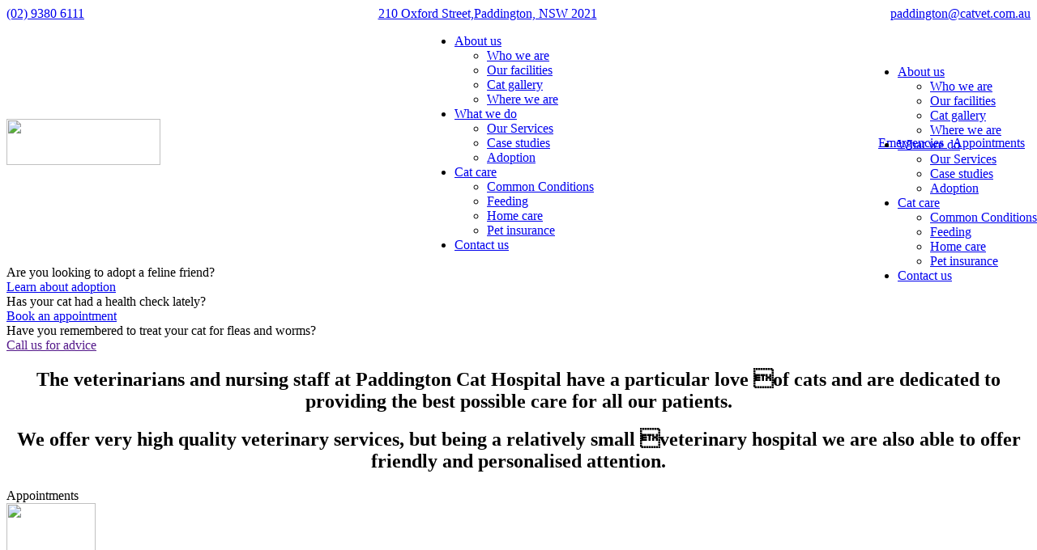

--- FILE ---
content_type: text/html; charset=UTF-8
request_url: https://www.catvet.com.au/
body_size: 11572
content:
<!doctype html><html lang="en-AU"><head><script data-no-optimize="1">var litespeed_docref=sessionStorage.getItem("litespeed_docref");litespeed_docref&&(Object.defineProperty(document,"referrer",{get:function(){return litespeed_docref}}),sessionStorage.removeItem("litespeed_docref"));</script> <meta charset="UTF-8"><meta name="viewport" content="width=device-width, initial-scale=1"><link rel="profile" href="http://gmpg.org/xfn/11"><link rel="pingback" href="https://www.catvet.com.au/xmlrpc.php"><title>Paddington Cat Hospital</title><meta name='robots' content='max-image-preview:large' /><link rel="alternate" type="application/rss+xml" title="Paddington Cat Hospital &raquo; Homepage Comments Feed" href="https://www.catvet.com.au/homepage/feed/" /><link rel="alternate" title="oEmbed (JSON)" type="application/json+oembed" href="https://www.catvet.com.au/wp-json/oembed/1.0/embed?url=https%3A%2F%2Fwww.catvet.com.au%2F" /><link rel="alternate" title="oEmbed (XML)" type="text/xml+oembed" href="https://www.catvet.com.au/wp-json/oembed/1.0/embed?url=https%3A%2F%2Fwww.catvet.com.au%2F&#038;format=xml" />
<style id='wp-img-auto-sizes-contain-inline-css' type='text/css'>img:is([sizes=auto i],[sizes^="auto," i]){contain-intrinsic-size:3000px 1500px}
/*# sourceURL=wp-img-auto-sizes-contain-inline-css */</style><link data-optimized="2" rel="stylesheet" href="https://www.catvet.com.au/wp-content/litespeed/css/d9c8d6f2b9216dc4b0e31552a918d1bd.css?ver=0344c" /><style id='global-styles-inline-css' type='text/css'>:root{--wp--preset--aspect-ratio--square: 1;--wp--preset--aspect-ratio--4-3: 4/3;--wp--preset--aspect-ratio--3-4: 3/4;--wp--preset--aspect-ratio--3-2: 3/2;--wp--preset--aspect-ratio--2-3: 2/3;--wp--preset--aspect-ratio--16-9: 16/9;--wp--preset--aspect-ratio--9-16: 9/16;--wp--preset--color--black: #000000;--wp--preset--color--cyan-bluish-gray: #abb8c3;--wp--preset--color--white: #ffffff;--wp--preset--color--pale-pink: #f78da7;--wp--preset--color--vivid-red: #cf2e2e;--wp--preset--color--luminous-vivid-orange: #ff6900;--wp--preset--color--luminous-vivid-amber: #fcb900;--wp--preset--color--light-green-cyan: #7bdcb5;--wp--preset--color--vivid-green-cyan: #00d084;--wp--preset--color--pale-cyan-blue: #8ed1fc;--wp--preset--color--vivid-cyan-blue: #0693e3;--wp--preset--color--vivid-purple: #9b51e0;--wp--preset--gradient--vivid-cyan-blue-to-vivid-purple: linear-gradient(135deg,rgb(6,147,227) 0%,rgb(155,81,224) 100%);--wp--preset--gradient--light-green-cyan-to-vivid-green-cyan: linear-gradient(135deg,rgb(122,220,180) 0%,rgb(0,208,130) 100%);--wp--preset--gradient--luminous-vivid-amber-to-luminous-vivid-orange: linear-gradient(135deg,rgb(252,185,0) 0%,rgb(255,105,0) 100%);--wp--preset--gradient--luminous-vivid-orange-to-vivid-red: linear-gradient(135deg,rgb(255,105,0) 0%,rgb(207,46,46) 100%);--wp--preset--gradient--very-light-gray-to-cyan-bluish-gray: linear-gradient(135deg,rgb(238,238,238) 0%,rgb(169,184,195) 100%);--wp--preset--gradient--cool-to-warm-spectrum: linear-gradient(135deg,rgb(74,234,220) 0%,rgb(151,120,209) 20%,rgb(207,42,186) 40%,rgb(238,44,130) 60%,rgb(251,105,98) 80%,rgb(254,248,76) 100%);--wp--preset--gradient--blush-light-purple: linear-gradient(135deg,rgb(255,206,236) 0%,rgb(152,150,240) 100%);--wp--preset--gradient--blush-bordeaux: linear-gradient(135deg,rgb(254,205,165) 0%,rgb(254,45,45) 50%,rgb(107,0,62) 100%);--wp--preset--gradient--luminous-dusk: linear-gradient(135deg,rgb(255,203,112) 0%,rgb(199,81,192) 50%,rgb(65,88,208) 100%);--wp--preset--gradient--pale-ocean: linear-gradient(135deg,rgb(255,245,203) 0%,rgb(182,227,212) 50%,rgb(51,167,181) 100%);--wp--preset--gradient--electric-grass: linear-gradient(135deg,rgb(202,248,128) 0%,rgb(113,206,126) 100%);--wp--preset--gradient--midnight: linear-gradient(135deg,rgb(2,3,129) 0%,rgb(40,116,252) 100%);--wp--preset--font-size--small: 13px;--wp--preset--font-size--medium: 20px;--wp--preset--font-size--large: 36px;--wp--preset--font-size--x-large: 42px;--wp--preset--spacing--20: 0.44rem;--wp--preset--spacing--30: 0.67rem;--wp--preset--spacing--40: 1rem;--wp--preset--spacing--50: 1.5rem;--wp--preset--spacing--60: 2.25rem;--wp--preset--spacing--70: 3.38rem;--wp--preset--spacing--80: 5.06rem;--wp--preset--shadow--natural: 6px 6px 9px rgba(0, 0, 0, 0.2);--wp--preset--shadow--deep: 12px 12px 50px rgba(0, 0, 0, 0.4);--wp--preset--shadow--sharp: 6px 6px 0px rgba(0, 0, 0, 0.2);--wp--preset--shadow--outlined: 6px 6px 0px -3px rgb(255, 255, 255), 6px 6px rgb(0, 0, 0);--wp--preset--shadow--crisp: 6px 6px 0px rgb(0, 0, 0);}:where(.is-layout-flex){gap: 0.5em;}:where(.is-layout-grid){gap: 0.5em;}body .is-layout-flex{display: flex;}.is-layout-flex{flex-wrap: wrap;align-items: center;}.is-layout-flex > :is(*, div){margin: 0;}body .is-layout-grid{display: grid;}.is-layout-grid > :is(*, div){margin: 0;}:where(.wp-block-columns.is-layout-flex){gap: 2em;}:where(.wp-block-columns.is-layout-grid){gap: 2em;}:where(.wp-block-post-template.is-layout-flex){gap: 1.25em;}:where(.wp-block-post-template.is-layout-grid){gap: 1.25em;}.has-black-color{color: var(--wp--preset--color--black) !important;}.has-cyan-bluish-gray-color{color: var(--wp--preset--color--cyan-bluish-gray) !important;}.has-white-color{color: var(--wp--preset--color--white) !important;}.has-pale-pink-color{color: var(--wp--preset--color--pale-pink) !important;}.has-vivid-red-color{color: var(--wp--preset--color--vivid-red) !important;}.has-luminous-vivid-orange-color{color: var(--wp--preset--color--luminous-vivid-orange) !important;}.has-luminous-vivid-amber-color{color: var(--wp--preset--color--luminous-vivid-amber) !important;}.has-light-green-cyan-color{color: var(--wp--preset--color--light-green-cyan) !important;}.has-vivid-green-cyan-color{color: var(--wp--preset--color--vivid-green-cyan) !important;}.has-pale-cyan-blue-color{color: var(--wp--preset--color--pale-cyan-blue) !important;}.has-vivid-cyan-blue-color{color: var(--wp--preset--color--vivid-cyan-blue) !important;}.has-vivid-purple-color{color: var(--wp--preset--color--vivid-purple) !important;}.has-black-background-color{background-color: var(--wp--preset--color--black) !important;}.has-cyan-bluish-gray-background-color{background-color: var(--wp--preset--color--cyan-bluish-gray) !important;}.has-white-background-color{background-color: var(--wp--preset--color--white) !important;}.has-pale-pink-background-color{background-color: var(--wp--preset--color--pale-pink) !important;}.has-vivid-red-background-color{background-color: var(--wp--preset--color--vivid-red) !important;}.has-luminous-vivid-orange-background-color{background-color: var(--wp--preset--color--luminous-vivid-orange) !important;}.has-luminous-vivid-amber-background-color{background-color: var(--wp--preset--color--luminous-vivid-amber) !important;}.has-light-green-cyan-background-color{background-color: var(--wp--preset--color--light-green-cyan) !important;}.has-vivid-green-cyan-background-color{background-color: var(--wp--preset--color--vivid-green-cyan) !important;}.has-pale-cyan-blue-background-color{background-color: var(--wp--preset--color--pale-cyan-blue) !important;}.has-vivid-cyan-blue-background-color{background-color: var(--wp--preset--color--vivid-cyan-blue) !important;}.has-vivid-purple-background-color{background-color: var(--wp--preset--color--vivid-purple) !important;}.has-black-border-color{border-color: var(--wp--preset--color--black) !important;}.has-cyan-bluish-gray-border-color{border-color: var(--wp--preset--color--cyan-bluish-gray) !important;}.has-white-border-color{border-color: var(--wp--preset--color--white) !important;}.has-pale-pink-border-color{border-color: var(--wp--preset--color--pale-pink) !important;}.has-vivid-red-border-color{border-color: var(--wp--preset--color--vivid-red) !important;}.has-luminous-vivid-orange-border-color{border-color: var(--wp--preset--color--luminous-vivid-orange) !important;}.has-luminous-vivid-amber-border-color{border-color: var(--wp--preset--color--luminous-vivid-amber) !important;}.has-light-green-cyan-border-color{border-color: var(--wp--preset--color--light-green-cyan) !important;}.has-vivid-green-cyan-border-color{border-color: var(--wp--preset--color--vivid-green-cyan) !important;}.has-pale-cyan-blue-border-color{border-color: var(--wp--preset--color--pale-cyan-blue) !important;}.has-vivid-cyan-blue-border-color{border-color: var(--wp--preset--color--vivid-cyan-blue) !important;}.has-vivid-purple-border-color{border-color: var(--wp--preset--color--vivid-purple) !important;}.has-vivid-cyan-blue-to-vivid-purple-gradient-background{background: var(--wp--preset--gradient--vivid-cyan-blue-to-vivid-purple) !important;}.has-light-green-cyan-to-vivid-green-cyan-gradient-background{background: var(--wp--preset--gradient--light-green-cyan-to-vivid-green-cyan) !important;}.has-luminous-vivid-amber-to-luminous-vivid-orange-gradient-background{background: var(--wp--preset--gradient--luminous-vivid-amber-to-luminous-vivid-orange) !important;}.has-luminous-vivid-orange-to-vivid-red-gradient-background{background: var(--wp--preset--gradient--luminous-vivid-orange-to-vivid-red) !important;}.has-very-light-gray-to-cyan-bluish-gray-gradient-background{background: var(--wp--preset--gradient--very-light-gray-to-cyan-bluish-gray) !important;}.has-cool-to-warm-spectrum-gradient-background{background: var(--wp--preset--gradient--cool-to-warm-spectrum) !important;}.has-blush-light-purple-gradient-background{background: var(--wp--preset--gradient--blush-light-purple) !important;}.has-blush-bordeaux-gradient-background{background: var(--wp--preset--gradient--blush-bordeaux) !important;}.has-luminous-dusk-gradient-background{background: var(--wp--preset--gradient--luminous-dusk) !important;}.has-pale-ocean-gradient-background{background: var(--wp--preset--gradient--pale-ocean) !important;}.has-electric-grass-gradient-background{background: var(--wp--preset--gradient--electric-grass) !important;}.has-midnight-gradient-background{background: var(--wp--preset--gradient--midnight) !important;}.has-small-font-size{font-size: var(--wp--preset--font-size--small) !important;}.has-medium-font-size{font-size: var(--wp--preset--font-size--medium) !important;}.has-large-font-size{font-size: var(--wp--preset--font-size--large) !important;}.has-x-large-font-size{font-size: var(--wp--preset--font-size--x-large) !important;}
/*# sourceURL=global-styles-inline-css */</style><style id='classic-theme-styles-inline-css' type='text/css'>/*! This file is auto-generated */
.wp-block-button__link{color:#fff;background-color:#32373c;border-radius:9999px;box-shadow:none;text-decoration:none;padding:calc(.667em + 2px) calc(1.333em + 2px);font-size:1.125em}.wp-block-file__button{background:#32373c;color:#fff;text-decoration:none}
/*# sourceURL=/wp-includes/css/classic-themes.min.css */</style> <script id="wp-i18n-js-after" type="litespeed/javascript">wp.i18n.setLocaleData({'text direction\u0004ltr':['ltr']})</script> <script id="wp-keycodes-js-translations" type="litespeed/javascript">(function(domain,translations){var localeData=translations.locale_data[domain]||translations.locale_data.messages;localeData[""].domain=domain;wp.i18n.setLocaleData(localeData,domain)})("default",{"translation-revision-date":"2025-11-25 15:42:18+0000","generator":"GlotPress\/4.0.3","domain":"messages","locale_data":{"messages":{"":{"domain":"messages","plural-forms":"nplurals=2; plural=n != 1;","lang":"en_AU"},"Tilde":["Tilde"],"Backtick":["Backtick"],"Period":["Period"],"Comma":["Comma"]}},"comment":{"reference":"wp-includes\/js\/dist\/keycodes.js"}})</script> <script id="wp-data-js-after" type="litespeed/javascript">(function(){var userId=0;var storageKey="WP_DATA_USER_"+userId;wp.data.use(wp.data.plugins.persistence,{storageKey:storageKey})})()</script> <link rel="https://api.w.org/" href="https://www.catvet.com.au/wp-json/" /><link rel="alternate" title="JSON" type="application/json" href="https://www.catvet.com.au/wp-json/wp/v2/pages/2" /><link rel="EditURI" type="application/rsd+xml" title="RSD" href="https://www.catvet.com.au/xmlrpc.php?rsd" /><meta name="generator" content="WordPress 6.9" /><link rel="canonical" href="https://www.catvet.com.au/" /><link rel='shortlink' href='https://www.catvet.com.au/' /><link rel="icon" href="https://www.catvet.com.au/wp-content/uploads/2023/05/cropped-siteicon-32x32.png" sizes="32x32" /><link rel="icon" href="https://www.catvet.com.au/wp-content/uploads/2023/05/cropped-siteicon-192x192.png" sizes="192x192" /><link rel="apple-touch-icon" href="https://www.catvet.com.au/wp-content/uploads/2023/05/cropped-siteicon-180x180.png" /><meta name="msapplication-TileImage" content="https://www.catvet.com.au/wp-content/uploads/2023/05/cropped-siteicon-270x270.png" /><style type="text/css" id="wp-custom-css">form .validation_error,
form .validation_message {
	font-size: 12px;
	font-style: italic;
	color: #dc3545;
}

.page-template-template-contact-us form .gform_footer {
	padding-top: 0;
	margin-top: 1.5rem;
}

nav>ul>li.current-menu-item>a,
nav .sub-menu>.current-menu-item>a,
nav .current-page-ancestor>a {
	color: #083a85;
	font-weight: bold;
}

#change-service {
	color: #333;
}

.service__content h2 {
	font-size: 28px;
}

nav#mobile-nav {
	padding-top: 32px;
	position: absolute;
	top: 32px;
	right: 0;
}

#header__logo img {
	max-width: 162px;
}

#header__ctas {
	padding-top: 0;
}

#header__ctas a {
	margin-right: 0.4375rem;
	max-width: 142px;
	width: 145px;
	height: 36px;
	font-size: 16px;
}

header .container {
	display: flex;
	align-items: center;
	justify-content: space-between;
}

#hamburger {
	display: none;
}

nav>ul>li.menu-item-has-children {
	padding-bottom: 0;
}

.btn {
	font-size: inherit !important;
	width: auto !important;
}

#footer__opening>div {
	margin-bottom: 6px;
}

.two-column.articles .col img {
	margin-bottom: 22px;
}

#change-service {
	color: #fff !important;
}

#change-service option {
	color: #333;
}

#services__left {
	padding-left: 24px;
	padding-right: 24px;
}

#services__left-inner {
	padding-right: 0;
}

.gform_validation_errors {
	color: #dc3545 !important;
}

.gform_validation_errors .gform_submission_error {
	font-size: 18px;
	font-style: italic;
}

#footer__disclaimer {
	padding-top: 1.375rem;
}

.page-id-562 .img-left-content-right .page-id-562 .col-4 img,
.page-id-562 .bios .col-4 img {
	margin-bottom: 0;
}

.page-id-562 .hero-carousel {
	margin-bottom: 3rem !important;
}

@media screen and (max-width: 991px) {

	.parent-pageid-23 .img-left-content-right {
		padding: 2rem 0;
	}

	.parent-pageid-23 .hero-carousel {
		margin-bottom: 1.5rem;
	}

	.parent-pageid-23 footer {
		margin-top: 2rem;
	}

}

@media screen and (max-width: 950px) {
	#hamburger {
		display: block;
		top: 0.5rem;
		right: 1rem;
	}

	header .container {
		justify-content: unset;
	}

	.container {
		padding: 0 24px;
	}

}

@media screen and (max-width: 767px) {
	#header__main .btn {
		font-size: .725rem;
		max-width: 6.9375rem;
		width: 6.9375rem;
		height: inherit;
	}

	.heading-image-button .col {
		height: auto;
	}

	.testimonials {
		padding-bottom: 12px;
	}

	.testimonials .content {
		padding-bottom: 0;
	}

	#wrap>section:nth-child(5) {
		padding-bottom: 0;
	}

	.bios .col {
		margin: 0;
		width: 100%;
	}

	.container {
		padding: 0 24px;
	}

	.parent-pageid-23 .hero-carousel {
		margin-bottom: 1rem;
	}

	.parent-pageid-23 .img-left-content-right {
		padding: 1rem 0;
	}

	.service__content {
		padding-left: 24px;
		padding-right: 24px;
	}
}

@media screen and (max-width: 500px) {
	#header__main {
		padding: 12px 0;
	}

	#header__logo {
		width: 194px;
		height: 58px;
		margin: 0;
		margin-top: 42px;
	}

	#header__ctas {
		position: absolute;
		top: 0;
		display: flex;
	}

	#header__main .btn {
		font-size: 12px !important;
		min-width: 118px;
	}

	#hamburger {
		top: 56px;
	}
}

@media screen and (max-width: 374px) {
	.container {
		padding: 0 24px;
	}
}</style> <script type="litespeed/javascript">var rs_ajax_url='https://www.catvet.com.au/wp-admin/admin-ajax.php'</script> </head><body class="home wp-singular page-template page-template-template-homepage page-template-template-homepage-php page page-id-2 wp-theme-paddington"><nav id="mobile-nav"><ul><li id="menu-item-50" class="menu-item menu-item-type-post_type menu-item-object-page menu-item-has-children menu-item-50"><a href="https://www.catvet.com.au/about-us/">About us</a><ul class="sub-menu"><li id="menu-item-54" class="menu-item menu-item-type-post_type menu-item-object-page menu-item-54"><a href="https://www.catvet.com.au/about-us/who-we-are/">Who we are</a></li><li id="menu-item-52" class="menu-item menu-item-type-post_type menu-item-object-page menu-item-52"><a href="https://www.catvet.com.au/about-us/our-facilities/">Our facilities</a></li><li id="menu-item-51" class="menu-item menu-item-type-post_type menu-item-object-page menu-item-51"><a href="https://www.catvet.com.au/about-us/cat-gallery/">Cat gallery</a></li><li id="menu-item-53" class="menu-item menu-item-type-post_type menu-item-object-page menu-item-53"><a href="https://www.catvet.com.au/about-us/where-we-are/">Where we are</a></li></ul></li><li id="menu-item-65" class="menu-item menu-item-type-post_type menu-item-object-page menu-item-has-children menu-item-65"><a href="https://www.catvet.com.au/what-we-do/">What we do</a><ul class="sub-menu"><li id="menu-item-808" class="menu-item menu-item-type-post_type menu-item-object-page menu-item-808"><a href="https://www.catvet.com.au/what-we-do/our-services-2/">Our Services</a></li><li id="menu-item-67" class="menu-item menu-item-type-post_type menu-item-object-page menu-item-67"><a href="https://www.catvet.com.au/what-we-do/case-studies/">Case studies</a></li><li id="menu-item-66" class="menu-item menu-item-type-post_type menu-item-object-page menu-item-66"><a href="https://www.catvet.com.au/what-we-do/adoption/">Adoption</a></li></ul></li><li id="menu-item-57" class="menu-item menu-item-type-post_type menu-item-object-page menu-item-has-children menu-item-57"><a href="https://www.catvet.com.au/cat-care/">Cat care</a><ul class="sub-menu"><li id="menu-item-746" class="menu-item menu-item-type-post_type menu-item-object-page menu-item-746"><a href="https://www.catvet.com.au/cat-care/common-conditions/">Common Conditions</a></li><li id="menu-item-59" class="menu-item menu-item-type-post_type menu-item-object-page menu-item-59"><a href="https://www.catvet.com.au/cat-care/feeding/">Feeding</a></li><li id="menu-item-60" class="menu-item menu-item-type-post_type menu-item-object-page menu-item-60"><a href="https://www.catvet.com.au/cat-care/home-care/">Home care</a></li><li id="menu-item-590" class="menu-item menu-item-type-post_type menu-item-object-page menu-item-590"><a href="https://www.catvet.com.au/cat-care/pet-insurance-221019/">Pet insurance</a></li></ul></li><li id="menu-item-62" class="menu-item menu-item-type-post_type menu-item-object-page menu-item-62"><a href="https://www.catvet.com.au/contact-us/">Contact us</a></li></ul></nav><header><div id="header__top"><div class="container"><div class="col col-4">
<a href="tel:0293806111">(02) 9380 6111</a></div><div class="col col-4">
<a href="https://www.google.com.au/maps/place/210+Oxford+Street,Paddington,+NSW+2021" target="_blank">210 Oxford Street,Paddington, NSW 2021</a></div><div class="col col-4">
<a href="mailto:paddington@catvet.com.au">paddington@catvet.com.au</a></div></div></div><div id="header__main"><div class="container"><div id="header__logo" style="width:unset;height:unset;">
<a href="https://www.catvet.com.au"><img data-lazyloaded="1" src="[data-uri]" width="190" height="57" data-src="/wp-content/themes/paddington/library/img/logo.png" class="main-logo img-fluid" /></a></div><nav><ul><li class="menu-item menu-item-type-post_type menu-item-object-page menu-item-has-children menu-item-50"><a href="https://www.catvet.com.au/about-us/">About us</a><ul class="sub-menu"><li class="menu-item menu-item-type-post_type menu-item-object-page menu-item-54"><a href="https://www.catvet.com.au/about-us/who-we-are/">Who we are</a></li><li class="menu-item menu-item-type-post_type menu-item-object-page menu-item-52"><a href="https://www.catvet.com.au/about-us/our-facilities/">Our facilities</a></li><li class="menu-item menu-item-type-post_type menu-item-object-page menu-item-51"><a href="https://www.catvet.com.au/about-us/cat-gallery/">Cat gallery</a></li><li class="menu-item menu-item-type-post_type menu-item-object-page menu-item-53"><a href="https://www.catvet.com.au/about-us/where-we-are/">Where we are</a></li></ul></li><li class="menu-item menu-item-type-post_type menu-item-object-page menu-item-has-children menu-item-65"><a href="https://www.catvet.com.au/what-we-do/">What we do</a><ul class="sub-menu"><li class="menu-item menu-item-type-post_type menu-item-object-page menu-item-808"><a href="https://www.catvet.com.au/what-we-do/our-services-2/">Our Services</a></li><li class="menu-item menu-item-type-post_type menu-item-object-page menu-item-67"><a href="https://www.catvet.com.au/what-we-do/case-studies/">Case studies</a></li><li class="menu-item menu-item-type-post_type menu-item-object-page menu-item-66"><a href="https://www.catvet.com.au/what-we-do/adoption/">Adoption</a></li></ul></li><li class="menu-item menu-item-type-post_type menu-item-object-page menu-item-has-children menu-item-57"><a href="https://www.catvet.com.au/cat-care/">Cat care</a><ul class="sub-menu"><li class="menu-item menu-item-type-post_type menu-item-object-page menu-item-746"><a href="https://www.catvet.com.au/cat-care/common-conditions/">Common Conditions</a></li><li class="menu-item menu-item-type-post_type menu-item-object-page menu-item-59"><a href="https://www.catvet.com.au/cat-care/feeding/">Feeding</a></li><li class="menu-item menu-item-type-post_type menu-item-object-page menu-item-60"><a href="https://www.catvet.com.au/cat-care/home-care/">Home care</a></li><li class="menu-item menu-item-type-post_type menu-item-object-page menu-item-590"><a href="https://www.catvet.com.au/cat-care/pet-insurance-221019/">Pet insurance</a></li></ul></li><li class="menu-item menu-item-type-post_type menu-item-object-page menu-item-62"><a href="https://www.catvet.com.au/contact-us/">Contact us</a></li></ul></nav><div id="header__ctas">
<a class="btn red emergencies" href="https://www.catvet.com.au/emergencies/">
Emergencies
</a><a class="btn blue appointments" href="https://www.catvet.com.au/appointments/">
Appointments
</a></div><div id="hamburger">
<span></span>
<span></span>
<span></span></div></div></div></header><div id="wrap"><section class="hero-carousel"><div><div class="slide has-button" style="background-image: url(https://www.catvet.com.au/wp-content/uploads/2018/07/slide-1.jpg)"></div><section class="hero-text has-button"><div class="container"><div class="hero-text__left">
Are you looking to adopt a feline friend?</div><div class="hero-text__right">
<a href="https://www.catvet.com.au/what-we-do/adoption/" class="btn transparent">
Learn about adoption                            </a></div></div></section></div><div><div class="slide has-button" style="background-image: url(https://www.catvet.com.au/wp-content/uploads/2018/07/slide-2.jpg)"></div><section class="hero-text has-button"><div class="container"><div class="hero-text__left">
Has your cat had a health check lately?</div><div class="hero-text__right">
<a href="https://www.catvet.com.au/appointments/" class="btn transparent">
Book an appointment                            </a></div></div></section></div><div><div class="slide has-button" style="background-image: url(https://www.catvet.com.au/wp-content/uploads/2018/09/CatVet-23.03.16-0916-e1536234193392.jpg)"></div><section class="hero-text has-button"><div class="container"><div class="hero-text__left">
Have you remembered to treat your cat for fleas and worms?</div><div class="hero-text__right">
<a href="" class="btn transparent">
Call us for advice                            </a></div></div></section></div></section><section class="content"><div class="container"><h2 style="text-align: center;">The veterinarians and nursing staff at Paddington Cat Hospital have a particular love of cats and are dedicated to providing the best possible care for all our patients.</h2><h2 style="text-align: center;">We offer very high quality veterinary services, but being a relatively small veterinary hospital we are also able to offer friendly and personalised attention.</h2></div></section><section class="heading-image-button"><div class="col col-4"><div class="title">
Appointments</div>
<img data-lazyloaded="1" src="[data-uri]" width="110" height="113" data-src="https://www.catvet.com.au/wp-content/uploads/2018/07/icon-appointments.png" /><p>Making an appointment is easy &#8211; please either call us directly on 9380 6111 during office hours, or alternatively contact us via email.</p>
<a href="https://www.catvet.com.au/appointments/">Book now</a></div><div class="col col-4"><div class="title">
Services</div>
<img data-lazyloaded="1" src="[data-uri]" width="133" height="116" data-src="https://www.catvet.com.au/wp-content/uploads/2018/07/icon-services.png" /><p>Learn more about our services and how we can help you</p>
<a href="https://www.catvet.com.au/what-we-do/our-services-2/">See all services</a></div><div class="col col-4"><div class="title">
Location</div>
<img data-lazyloaded="1" src="[data-uri]" width="159" height="116" data-src="https://www.catvet.com.au/wp-content/uploads/2018/07/icon-location.png" /><p>See our opening<br />
hours and location</p>
<a href="https://www.catvet.com.au/about-us/where-we-are/">Find us</a></div></section><section class="testimonials"><div class="container"><div class="testimonials__text">
Facebook Testimonials</div><div class="testimonials__carousel"><div><div class="testimonials__quote">
‘We have visited Paddington Cat Hospital for over 20 years with our much loved cats. They have always offered the best advice and care for our furry ones and for us. Can’t thank and recommend them enough.’</div><div class="testimonials__text">
Kathy Roil</div></div><div><div class="testimonials__quote">
‘These Vets and ancillary staff really know their stuff.  professional, caring, effective.’</div><div class="testimonials__text">
Bill Bellew</div></div><div><div class="testimonials__quote">
‘Amazing cat whisperers! Love and expertise in very tough times.’</div><div class="testimonials__text">
Elise Aröd Burford</div></div><div><div class="testimonials__quote">
Wonderful practice! We've just moved to Orange and will miss the excellent care and expertise of Melissa, Randolph, Leah and the team. Merlin and Shelby will especially miss their hugs from Dr Leah! If your cat has particularly difficult problems this place is the best.</div><div class="testimonials__text">
Karen Bulluss</div></div><div><div class="testimonials__quote">
Fortunate to have such a lovely and caring veterinary practice close to home for my senior cat Priscilla. Front staff are always very pleasant and helpful. I would highly recommend this practice for your pet cat.</div><div class="testimonials__text">
Siobhan Ferguson</div></div><div><div class="testimonials__quote">
Wonderful patient care! We've brought in three kitties and they have all benefitted from the top notch skills, feline specialised knowledge and warm bedside manner of the crazy cat people here. We don't even live in the suburb.</div><div class="testimonials__text">
Alethea Dean</div></div><div><div class="testimonials__quote">
Amazing and loving staff. Our little Bobby had the most amazing care and compassion especially during his declining years. We've sadly had to say goodbye to our little Bobby, but our Charlie, Allister and Juniper continue to receive the amazing care these guys provide. 5 star service for your most precious fur babies</div><div class="testimonials__text">
Mary Moo</div></div></div>
<a href="https://www.facebook.com/paddingtoncathospital/" class="testimonials__more" target="_blank">See more on our Facebook</a></div></section><section class="content"><div class="container"><p style="text-align: center;"><strong>Acknowledgement of Country</strong></p><p style="text-align: left;"><strong>Paddington Cat Hospital acknowledges the Traditional Custodians, the Gadigal people of the Eora land on which we live and work. </strong><strong>We pay our respects to our Elders past, present and future, and recognise their continuing connection and contribution to the land and waters.</strong></p></div></section><section class="content"><div class="container"><h5 style="text-align: center;"><strong>COVID-19 Update</strong></h5><h5 style="text-align: center;"><a href="https://www.catvet.com.au/covid-19-update/">Find out more&#8230;</a></h5></div></section></div><footer><div id="footer__fb"><div class="container small"><div id="footer__fb-left">
Stay up to date with the latest news and see cats for adoption</div><div id="footer__fb-right">
<a href="https://www.facebook.com/paddingtoncathospital/" target="_blank">
<img data-lazyloaded="1" src="[data-uri]" width="263" height="56" data-src="https://www.catvet.com.au/wp-content/themes/paddington/library/img/fb.png" />
</a></div></div></div><div id="footer__main"><div class="container"><div id="footer__main-left"><div id="footer__main-logo">
<a href="https://www.catvet.com.au"></a></div></div><div id="footer__main-right"><div id="footer__location">
210 Oxford Street,<br />
Paddington, NSW 2021</div><div id="footer__opening"><div><div>Mon to Fri:</div><div>8:30am–6:30pm</div></div><div><div>Saturday:</div><div>9:00am–12 midday</div></div><div>Closed on public holidays</div></div></div></div></div><div id="footer__disclaimer"><div class="container"><p>All care has been taken to ensure that the information contained on, and accessed through, this web site is correct but Paddington Cat Hospital accepts no responsibility nor liability for, and makes no representations with respect to the accuracy or completeness of the information on this web site.</p><p>The information contained on the Paddington Cat Hospital web site is intended as a general guide only and should not be relied on in place of professional veterinary consultation.</p><p>Content © Copyright 2006-2023 Paddington Cat Hospital</p></div></div></footer> <script type="speculationrules">{"prefetch":[{"source":"document","where":{"and":[{"href_matches":"/*"},{"not":{"href_matches":["/wp-*.php","/wp-admin/*","/wp-content/uploads/*","/wp-content/*","/wp-content/plugins/*","/wp-content/themes/paddington/*","/*\\?(.+)"]}},{"not":{"selector_matches":"a[rel~=\"nofollow\"]"}},{"not":{"selector_matches":".no-prefetch, .no-prefetch a"}}]},"eagerness":"conservative"}]}</script> <script data-no-optimize="1">window.lazyLoadOptions=Object.assign({},{threshold:300},window.lazyLoadOptions||{});!function(t,e){"object"==typeof exports&&"undefined"!=typeof module?module.exports=e():"function"==typeof define&&define.amd?define(e):(t="undefined"!=typeof globalThis?globalThis:t||self).LazyLoad=e()}(this,function(){"use strict";function e(){return(e=Object.assign||function(t){for(var e=1;e<arguments.length;e++){var n,a=arguments[e];for(n in a)Object.prototype.hasOwnProperty.call(a,n)&&(t[n]=a[n])}return t}).apply(this,arguments)}function o(t){return e({},at,t)}function l(t,e){return t.getAttribute(gt+e)}function c(t){return l(t,vt)}function s(t,e){return function(t,e,n){e=gt+e;null!==n?t.setAttribute(e,n):t.removeAttribute(e)}(t,vt,e)}function i(t){return s(t,null),0}function r(t){return null===c(t)}function u(t){return c(t)===_t}function d(t,e,n,a){t&&(void 0===a?void 0===n?t(e):t(e,n):t(e,n,a))}function f(t,e){et?t.classList.add(e):t.className+=(t.className?" ":"")+e}function _(t,e){et?t.classList.remove(e):t.className=t.className.replace(new RegExp("(^|\\s+)"+e+"(\\s+|$)")," ").replace(/^\s+/,"").replace(/\s+$/,"")}function g(t){return t.llTempImage}function v(t,e){!e||(e=e._observer)&&e.unobserve(t)}function b(t,e){t&&(t.loadingCount+=e)}function p(t,e){t&&(t.toLoadCount=e)}function n(t){for(var e,n=[],a=0;e=t.children[a];a+=1)"SOURCE"===e.tagName&&n.push(e);return n}function h(t,e){(t=t.parentNode)&&"PICTURE"===t.tagName&&n(t).forEach(e)}function a(t,e){n(t).forEach(e)}function m(t){return!!t[lt]}function E(t){return t[lt]}function I(t){return delete t[lt]}function y(e,t){var n;m(e)||(n={},t.forEach(function(t){n[t]=e.getAttribute(t)}),e[lt]=n)}function L(a,t){var o;m(a)&&(o=E(a),t.forEach(function(t){var e,n;e=a,(t=o[n=t])?e.setAttribute(n,t):e.removeAttribute(n)}))}function k(t,e,n){f(t,e.class_loading),s(t,st),n&&(b(n,1),d(e.callback_loading,t,n))}function A(t,e,n){n&&t.setAttribute(e,n)}function O(t,e){A(t,rt,l(t,e.data_sizes)),A(t,it,l(t,e.data_srcset)),A(t,ot,l(t,e.data_src))}function w(t,e,n){var a=l(t,e.data_bg_multi),o=l(t,e.data_bg_multi_hidpi);(a=nt&&o?o:a)&&(t.style.backgroundImage=a,n=n,f(t=t,(e=e).class_applied),s(t,dt),n&&(e.unobserve_completed&&v(t,e),d(e.callback_applied,t,n)))}function x(t,e){!e||0<e.loadingCount||0<e.toLoadCount||d(t.callback_finish,e)}function M(t,e,n){t.addEventListener(e,n),t.llEvLisnrs[e]=n}function N(t){return!!t.llEvLisnrs}function z(t){if(N(t)){var e,n,a=t.llEvLisnrs;for(e in a){var o=a[e];n=e,o=o,t.removeEventListener(n,o)}delete t.llEvLisnrs}}function C(t,e,n){var a;delete t.llTempImage,b(n,-1),(a=n)&&--a.toLoadCount,_(t,e.class_loading),e.unobserve_completed&&v(t,n)}function R(i,r,c){var l=g(i)||i;N(l)||function(t,e,n){N(t)||(t.llEvLisnrs={});var a="VIDEO"===t.tagName?"loadeddata":"load";M(t,a,e),M(t,"error",n)}(l,function(t){var e,n,a,o;n=r,a=c,o=u(e=i),C(e,n,a),f(e,n.class_loaded),s(e,ut),d(n.callback_loaded,e,a),o||x(n,a),z(l)},function(t){var e,n,a,o;n=r,a=c,o=u(e=i),C(e,n,a),f(e,n.class_error),s(e,ft),d(n.callback_error,e,a),o||x(n,a),z(l)})}function T(t,e,n){var a,o,i,r,c;t.llTempImage=document.createElement("IMG"),R(t,e,n),m(c=t)||(c[lt]={backgroundImage:c.style.backgroundImage}),i=n,r=l(a=t,(o=e).data_bg),c=l(a,o.data_bg_hidpi),(r=nt&&c?c:r)&&(a.style.backgroundImage='url("'.concat(r,'")'),g(a).setAttribute(ot,r),k(a,o,i)),w(t,e,n)}function G(t,e,n){var a;R(t,e,n),a=e,e=n,(t=Et[(n=t).tagName])&&(t(n,a),k(n,a,e))}function D(t,e,n){var a;a=t,(-1<It.indexOf(a.tagName)?G:T)(t,e,n)}function S(t,e,n){var a;t.setAttribute("loading","lazy"),R(t,e,n),a=e,(e=Et[(n=t).tagName])&&e(n,a),s(t,_t)}function V(t){t.removeAttribute(ot),t.removeAttribute(it),t.removeAttribute(rt)}function j(t){h(t,function(t){L(t,mt)}),L(t,mt)}function F(t){var e;(e=yt[t.tagName])?e(t):m(e=t)&&(t=E(e),e.style.backgroundImage=t.backgroundImage)}function P(t,e){var n;F(t),n=e,r(e=t)||u(e)||(_(e,n.class_entered),_(e,n.class_exited),_(e,n.class_applied),_(e,n.class_loading),_(e,n.class_loaded),_(e,n.class_error)),i(t),I(t)}function U(t,e,n,a){var o;n.cancel_on_exit&&(c(t)!==st||"IMG"===t.tagName&&(z(t),h(o=t,function(t){V(t)}),V(o),j(t),_(t,n.class_loading),b(a,-1),i(t),d(n.callback_cancel,t,e,a)))}function $(t,e,n,a){var o,i,r=(i=t,0<=bt.indexOf(c(i)));s(t,"entered"),f(t,n.class_entered),_(t,n.class_exited),o=t,i=a,n.unobserve_entered&&v(o,i),d(n.callback_enter,t,e,a),r||D(t,n,a)}function q(t){return t.use_native&&"loading"in HTMLImageElement.prototype}function H(t,o,i){t.forEach(function(t){return(a=t).isIntersecting||0<a.intersectionRatio?$(t.target,t,o,i):(e=t.target,n=t,a=o,t=i,void(r(e)||(f(e,a.class_exited),U(e,n,a,t),d(a.callback_exit,e,n,t))));var e,n,a})}function B(e,n){var t;tt&&!q(e)&&(n._observer=new IntersectionObserver(function(t){H(t,e,n)},{root:(t=e).container===document?null:t.container,rootMargin:t.thresholds||t.threshold+"px"}))}function J(t){return Array.prototype.slice.call(t)}function K(t){return t.container.querySelectorAll(t.elements_selector)}function Q(t){return c(t)===ft}function W(t,e){return e=t||K(e),J(e).filter(r)}function X(e,t){var n;(n=K(e),J(n).filter(Q)).forEach(function(t){_(t,e.class_error),i(t)}),t.update()}function t(t,e){var n,a,t=o(t);this._settings=t,this.loadingCount=0,B(t,this),n=t,a=this,Y&&window.addEventListener("online",function(){X(n,a)}),this.update(e)}var Y="undefined"!=typeof window,Z=Y&&!("onscroll"in window)||"undefined"!=typeof navigator&&/(gle|ing|ro)bot|crawl|spider/i.test(navigator.userAgent),tt=Y&&"IntersectionObserver"in window,et=Y&&"classList"in document.createElement("p"),nt=Y&&1<window.devicePixelRatio,at={elements_selector:".lazy",container:Z||Y?document:null,threshold:300,thresholds:null,data_src:"src",data_srcset:"srcset",data_sizes:"sizes",data_bg:"bg",data_bg_hidpi:"bg-hidpi",data_bg_multi:"bg-multi",data_bg_multi_hidpi:"bg-multi-hidpi",data_poster:"poster",class_applied:"applied",class_loading:"litespeed-loading",class_loaded:"litespeed-loaded",class_error:"error",class_entered:"entered",class_exited:"exited",unobserve_completed:!0,unobserve_entered:!1,cancel_on_exit:!0,callback_enter:null,callback_exit:null,callback_applied:null,callback_loading:null,callback_loaded:null,callback_error:null,callback_finish:null,callback_cancel:null,use_native:!1},ot="src",it="srcset",rt="sizes",ct="poster",lt="llOriginalAttrs",st="loading",ut="loaded",dt="applied",ft="error",_t="native",gt="data-",vt="ll-status",bt=[st,ut,dt,ft],pt=[ot],ht=[ot,ct],mt=[ot,it,rt],Et={IMG:function(t,e){h(t,function(t){y(t,mt),O(t,e)}),y(t,mt),O(t,e)},IFRAME:function(t,e){y(t,pt),A(t,ot,l(t,e.data_src))},VIDEO:function(t,e){a(t,function(t){y(t,pt),A(t,ot,l(t,e.data_src))}),y(t,ht),A(t,ct,l(t,e.data_poster)),A(t,ot,l(t,e.data_src)),t.load()}},It=["IMG","IFRAME","VIDEO"],yt={IMG:j,IFRAME:function(t){L(t,pt)},VIDEO:function(t){a(t,function(t){L(t,pt)}),L(t,ht),t.load()}},Lt=["IMG","IFRAME","VIDEO"];return t.prototype={update:function(t){var e,n,a,o=this._settings,i=W(t,o);{if(p(this,i.length),!Z&&tt)return q(o)?(e=o,n=this,i.forEach(function(t){-1!==Lt.indexOf(t.tagName)&&S(t,e,n)}),void p(n,0)):(t=this._observer,o=i,t.disconnect(),a=t,void o.forEach(function(t){a.observe(t)}));this.loadAll(i)}},destroy:function(){this._observer&&this._observer.disconnect(),K(this._settings).forEach(function(t){I(t)}),delete this._observer,delete this._settings,delete this.loadingCount,delete this.toLoadCount},loadAll:function(t){var e=this,n=this._settings;W(t,n).forEach(function(t){v(t,e),D(t,n,e)})},restoreAll:function(){var e=this._settings;K(e).forEach(function(t){P(t,e)})}},t.load=function(t,e){e=o(e);D(t,e)},t.resetStatus=function(t){i(t)},t}),function(t,e){"use strict";function n(){e.body.classList.add("litespeed_lazyloaded")}function a(){console.log("[LiteSpeed] Start Lazy Load"),o=new LazyLoad(Object.assign({},t.lazyLoadOptions||{},{elements_selector:"[data-lazyloaded]",callback_finish:n})),i=function(){o.update()},t.MutationObserver&&new MutationObserver(i).observe(e.documentElement,{childList:!0,subtree:!0,attributes:!0})}var o,i;t.addEventListener?t.addEventListener("load",a,!1):t.attachEvent("onload",a)}(window,document);</script><script data-no-optimize="1">window.litespeed_ui_events=window.litespeed_ui_events||["mouseover","click","keydown","wheel","touchmove","touchstart"];var urlCreator=window.URL||window.webkitURL;function litespeed_load_delayed_js_force(){console.log("[LiteSpeed] Start Load JS Delayed"),litespeed_ui_events.forEach(e=>{window.removeEventListener(e,litespeed_load_delayed_js_force,{passive:!0})}),document.querySelectorAll("iframe[data-litespeed-src]").forEach(e=>{e.setAttribute("src",e.getAttribute("data-litespeed-src"))}),"loading"==document.readyState?window.addEventListener("DOMContentLoaded",litespeed_load_delayed_js):litespeed_load_delayed_js()}litespeed_ui_events.forEach(e=>{window.addEventListener(e,litespeed_load_delayed_js_force,{passive:!0})});async function litespeed_load_delayed_js(){let t=[];for(var d in document.querySelectorAll('script[type="litespeed/javascript"]').forEach(e=>{t.push(e)}),t)await new Promise(e=>litespeed_load_one(t[d],e));document.dispatchEvent(new Event("DOMContentLiteSpeedLoaded")),window.dispatchEvent(new Event("DOMContentLiteSpeedLoaded"))}function litespeed_load_one(t,e){console.log("[LiteSpeed] Load ",t);var d=document.createElement("script");d.addEventListener("load",e),d.addEventListener("error",e),t.getAttributeNames().forEach(e=>{"type"!=e&&d.setAttribute("data-src"==e?"src":e,t.getAttribute(e))});let a=!(d.type="text/javascript");!d.src&&t.textContent&&(d.src=litespeed_inline2src(t.textContent),a=!0),t.after(d),t.remove(),a&&e()}function litespeed_inline2src(t){try{var d=urlCreator.createObjectURL(new Blob([t.replace(/^(?:<!--)?(.*?)(?:-->)?$/gm,"$1")],{type:"text/javascript"}))}catch(e){d="data:text/javascript;base64,"+btoa(t.replace(/^(?:<!--)?(.*?)(?:-->)?$/gm,"$1"))}return d}</script><script data-no-optimize="1">var litespeed_vary=document.cookie.replace(/(?:(?:^|.*;\s*)_lscache_vary\s*\=\s*([^;]*).*$)|^.*$/,"");litespeed_vary||fetch("/wp-content/plugins/litespeed-cache/guest.vary.php",{method:"POST",cache:"no-cache",redirect:"follow"}).then(e=>e.json()).then(e=>{console.log(e),e.hasOwnProperty("reload")&&"yes"==e.reload&&(sessionStorage.setItem("litespeed_docref",document.referrer),window.location.reload(!0))});</script><script data-optimized="1" type="litespeed/javascript" data-src="https://www.catvet.com.au/wp-content/litespeed/js/986ca1c078828ccd6a9bed7c58d59b84.js?ver=0344c"></script></body></html>
<!-- Page optimized by LiteSpeed Cache @2026-01-13 21:47:18 -->

<!-- Page cached by LiteSpeed Cache 7.7 on 2026-01-13 21:47:17 -->
<!-- Guest Mode -->
<!-- QUIC.cloud UCSS in queue -->